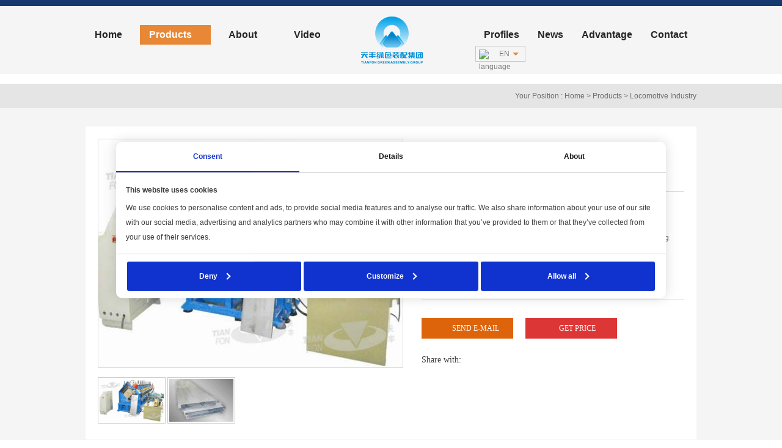

--- FILE ---
content_type: text/html
request_url: https://tfforming.com/products/locomotive-industry/locomotive-stainless-profile.html
body_size: 10171
content:
<!DOCTYPE html PUBLIC "-//W3C//DTD XHTML 1.0 Transitional//EN" "http://www.w3.org/TR/xhtml1/DTD/xhtml1-transitional.dtd">
<html xmlns="http://www.w3.org/1999/xhtml">
<head>
<script type="text/javascript" src="/d/js/jquery-1.7.2.min.js"></script>

<style>
        .cookie_body_dialog{
            display: none;
            position: fixed;
            left: 50%;
            top: 50%;
            height: auto;
            width: calc(100% - 16px);
            font-size: 15px;
            line-height: 24px;
            max-width: 900px;
            background: #fff;
            transform: translate(-50%,-50%);
            box-shadow: 0 0 20px rgba(0,0,0,.15);
            border-radius: 10px;
            transition: all .5s ease;
        }
        .cookie_body_dialog *{
            padding: 0;
            margin: 0;
            -webkit-box-sizing: border-box;
            -moz-box-sizing: border-box;
            box-sizing: border-box;
        }
        .cookie_body{
            align-items: flex-start;
            display: flex;
            flex-direction: column;
            width: 100%;
            height: 100%;
        }
     
        .cookie_content_bars{
            width: 100%;
            display:flex;
            display:-ms-flexbox;
            display:-webkit-flex;
            border-bottom: 1px solid #d6d6d6;
        }
        .cookie_content_bars .item{
            width: calc(100% / 3);
            color: #141414;
            font-weight: 600;
            height: 100%;
            outline-offset: -5px;
            padding: 1em;
            text-align: center;
            white-space: nowrap;
            cursor: pointer;
            border-bottom: 2px solid transparent;
        }
        .cookie_content_bars .item.hover{
            border-color: transparent;
            border-bottom: 2px solid #1032cf;
            color: #1032cf;
        }

        .cookie_content_tabs{
            width: 100%;
        }

        .cookie_content_tabs_item{
            display: none;
            padding: 1.3em;
            height: 100%;
        }
        .cookie_content_tabs_item1_con{
            height: 100%;
            display: flex;
            flex-direction: column;
            height: auto;
            overflow: auto;
            width: 100%;
        }

        .cookie_content_tabs_item1_con_scroll{
            overflow-x: hidden;
            overflow-y: auto;
            height: 100%;
            max-height: 60vh;
        }

        .cookie_content_tabs_item1_con_scroll:first-of-type{
            scrollbar-track-color: #f2f2f2;
            scrollbar-face-color: #141414;
            scrollbar-color: #141414 #f2f2f2;
            scrollbar-width: thin;
        }
        .cookie_content_tabs_item1_con_scroll::-webkit-scrollbar {width:5px;background:#fff;}

        .cookie_content_tabs_item_title{
            font-weight: bold;
            margin-bottom: 5px;
        }

        .cookie_content_tabs_item_list_item{
            padding: 1.125em 0.5em 1.5em;
            border-bottom: 1px solid #d6d6d6;
        }
        .cookie_content_tabs_item_list_item_top{
            display:flex;
            display:-ms-flexbox;
            display:-webkit-flex;
            justify-content:space-between;
            -ms-justify-content:space-between;
            -webkit-justify-content:space-between;
            align-items: center;
            -webkit-align-items: center;
            -ms-align-items:center;
        }

        .cookie_content_tabs_item_list_item_top_title{
            width: calc(100% - 57px);
            font-weight: bold;
        }
        .cookie_content_tabs_item_list_item_top_btn{
            display: flex;
            flex-shrink: 0;
            height: 32px;
            position: relative;
            width: 57px;
            padding: 4px;
            background: #141414;
            border-radius: 32px;
            cursor: pointer;
            transition:all 0.5s;
            -webkit-transition:all 0.5s;
        }
        .cookie_content_tabs_item_list_item_top_btn::before{
            content: "";
            display: block;
            border-radius: 50%;
            content: "";
            height: 24px;
            transition: transform .4s;
            width: 24px;
            background: #fff;
            transform: translateX(0);
            transition:all 0.5s;
            -webkit-transition:all 0.5s;
        }

        .cookie_content_tabs_item_list_item_top_btn.disabled{
            justify-content:flex-end;
            -ms-justify-content:flex-end;
            -webkit-justify-content:flex-end;
            cursor: no-drop;
            background: #d6d6d6;
        }
        .cookie_content_tabs_item_list_item_top_btn.active{
            justify-content:flex-end;
            -ms-justify-content:flex-end;
            -webkit-justify-content:flex-end;
            background: #1032cf;
            transition:all 0.5s;
            -webkit-transition:all 0.5s;
        }
        /* .cookie_content_tabs_item_list_item_top_btn.active::before{
            transform: translateX(26px);
            transition:all 0.5s;
            -webkit-transition:all 0.5s;
        } */
        

        .cookie_content_tabs_item_list_item_top_down{
            padding-top: 1em;
        }
        

        .cookie_content_footer{
            width: 100%;
            padding: 1em 1.5em;
            border-top: 1px solid #d6d6d6;
        }
        .cookie_content_footer_item{
            display: none;
        }
        .cookie_content_btns{
            width: 100%;
            display:flex;
            display:-ms-flexbox;
            display:-webkit-flex;
            justify-content:space-between;
            -ms-justify-content:space-between;
            -webkit-justify-content:space-between;
            align-items: center;
            -webkit-align-items: center;
            -ms-align-items:center;
        }

        .cookie_content_btn{
            display:flex;
            display:-ms-flexbox;
            display:-webkit-flex;
            justify-content:center;
            -ms-justify-content:center;
            -webkit-justify-content:center;
            align-items: center;
            -webkit-align-items: center;
            -ms-align-items:center;
            width: 33%;
            background: #1032cf;
            padding: 1em;
            color: #fff;
            font-weight: bold;
            border-radius: 0.25em;
            cursor: pointer;
            transition:all 0.5s;
            -webkit-transition:all 0.5s;
        }
        .cookie_content_btn::after{
            content: "";
            border-color: #ffffff;
            border-style: solid;
            border-width: 0.15em 0.15em 0 0;
            display: inline-block;
            height: 0.5em;
            margin-left: 1em;
            transform: rotate(45deg);
            vertical-align: baseline;
            width: 0.5em;
        }
        .cookie_content_btn:hover{
            opacity: 0.85;
            transition:all 0.5s;
            -webkit-transition:all 0.5s;
        }



        @media screen and (max-width: 768px){
            .cookie_content_btns{
                flex-direction: column;
                -webkit-flex-direction: column;
                -ms-flex-direction: column;
            }
            .cookie_content_btn{
                width: 100%;
                margin-bottom: 0.5em;
            }

        }
        










    </style>
    
    <script>
        // Define dataLayer and the gtag function.
        window.dataLayer = window.dataLayer || [];
        function gtag(){dataLayer.push(arguments);}
      
        // Set default consent to 'denied' as a placeholder
        // Determine actual values based on your own requirements
        gtag('consent', 'default', {
          'ad_storage': 'denied',
          'ad_user_data': 'denied',
          'ad_personalization': 'denied',
          'analytics_storage': 'denied',
          region: ['AT', 'BE', 'BG', 'HR', 'CY', 'CZ', 'DK', 'EE', 'FI', 'FR', 'DE', 'GR', 'HU', 'IE', 'IT', 'LV', 'LT', 'LU', 'MT', 'NL', 'PL', 'PT', 'RO', 'SK', 'SI', 'ES', 'SE'],
        });
    </script>

<!-- Google Tag Manager -->
<script>(function(w,d,s,l,i){w[l]=w[l]||[];w[l].push({'gtm.start':
new Date().getTime(),event:'gtm.js'});var f=d.getElementsByTagName(s)[0],
j=d.createElement(s),dl=l!='dataLayer'?'&l='+l:'';j.async=true;j.src=
'https://www.googletagmanager.com/gtm.js?id='+i+dl;f.parentNode.insertBefore(j,f);
})(window,document,'script','dataLayer','GTM-PJPBPQJ');</script>
<!-- End Google Tag Manager -->


<!-- Create one update function for each consent parameter -->
    <script>
        function getCookie(cookieName) {
            let cookie = {};
            document.cookie.split(";").forEach(function (el) {
                let [key, value] = el.split("=");
                cookie[key.trim()] = value;
            });
            return cookie[cookieName];
        }

        const options = {
            'analytics_storage': 'denied',
            'ad_storage': 'denied',
            'ad_user_data': 'denied',
            'ad_personalization': 'denied'
        };
        const expiresDay = this.expiresDay || 30;

        function editCookie(){
            const optionsString = JSON.stringify(options);
            let CookieExpires = new Date().getTime() + 1000 * 60 * 60 * 24 * expiresDay;
            CookieExpires = new Date(CookieExpires).toUTCString();
            document.cookie = `options=${optionsString}; expires=` + CookieExpires + `; path=/`;
        }


        function cookie_btn_custom(){
            $(".cookie_content_bars_item_cus").addClass("hover").siblings().removeClass("hover");
            $(".cookie_content_tabs_item_cus").show().siblings().hide();
            $(".cookie_content_footer_item_cus").show().siblings().hide();
        }

        function cookie_btn_deny(){
            options.analytics_storage='denied',
            options.ad_storage='denied',
            options.ad_user_data='denied',
            options.ad_personalization='denied',

            editCookie(options);
            gtag('consent', 'update', options);
            document.getElementById("cookie_body_dialog").style.display = "none";
        }

        function cookie_btn_all_select(){
            var cookie_content_preferences_value = $(".cookie_content_preferences_value").val();
            var cookie_content_statistics_value = $(".cookie_content_statistics_value").val();
            var cookie_content_market_value = $(".cookie_content_market_value").val();
            console.log(cookie_content_statistics_value);

            options.analytics_storage=cookie_content_statistics_value,
            options.ad_storage=cookie_content_market_value,
            options.ad_user_data=cookie_content_market_value,
            options.ad_personalization=cookie_content_preferences_value,
            
            editCookie(options);
            gtag('consent', 'update', options);
            document.getElementById("cookie_body_dialog").style.display = "none";
        }

        function cookie_btn_allow(){
            options.analytics_storage='granted',
            options.ad_storage='granted',
            options.ad_user_data='granted',
            options.ad_personalization='granted',
            editCookie(options);
            gtag('consent', 'update', options);
            document.getElementById("cookie_body_dialog").style.display = "none";
        }

        document.addEventListener("DOMContentLoaded", function() {
            let options = getCookie("options");
            if (!options) {
                document.getElementById("cookie_body_dialog").style.display = "block";
            } else {
                document.getElementById("cookie_body_dialog").style.display = "none";
            }
        })

        $(function(){
            $(".cookie_content_tabs_item").eq(0).show();
            $(".cookie_content_footer_item").eq(0).show();
            $(".cookie_content_bars .item").click(function(){
                var index = $(this).index();
                $(this).addClass("hover").siblings().removeClass("hover");
                $(".cookie_content_tabs_item").eq(index).show().siblings().hide();
                $(".cookie_content_footer_item").eq(index).show().siblings().hide();
            })

            $(".cookie_content_tabs_item_list_item1 .cookie_content_tabs_item_list_item_top_btn").click(function(){

                if($(this).hasClass("active")){
                    $(this).removeClass("active");
                    $(this).siblings("input").val("denied");
                }else{
                    $(this).addClass("active");
                    $(this).siblings("input").val("granted");
                }
            })

        })
    </script>
    
<meta http-equiv="Content-Type" content="text/html; charset=utf-8" />
<title>Locomotive Stainless Profile Roll Forming Ine,Roll forming,roll forming machine</title>
<meta name="keywords" content="Locomotive Stainless Profile Roll Forming Ine,Roll forming,roll forming machine" />
<meta name="description" content="TF locomotive stainless profile production line consists of un-coiler, feeding guider, oiling device, quick change cassette, shaped cutter, hydraulic and electric control system. " />
<meta name="copyright" content="Xinxiang Tianfeng Machinery Manufacture Co., Ltd." />
<meta http-equiv="Cache-Control" content="no-siteapp" /><link rel="alternate" media="handheld" href="#" />
<link rel="shortcut icon" href="/favicon.ico" />
<link href="/d/css/style.css" rel="stylesheet" type="text/css" />
<link rel="stylesheet" type="text/css" href="/d/css/animate.css"/>

<script>(function(w,d,t,r,u){var f,n,i;w[u]=w[u]||[],f=function(){var o=
{ti:"5511259"};o.q=w[u],w[u]=new UET(o),w[u].push
("pageLoad")},n=d.createElement
(t),n.src=r,n.async=1,n.onload=n.onreadystatechange=function(){var 
s=this.readyState;s&&s!=="loaded"&&s!=="complete"||(f
(),n.onload=n.onreadystatechange=null)},i=d.getElementsByTagName(t)
[0],i.parentNode.insertBefore(n,i)})
(window,document,"script","//bat.bing.com/bat.js","uetq");</script><noscript>
<img src="//bat.bing.com/action/0?ti=5511259&Ver=2" height="0" width="0" style="display:none; visibility: hidden;" /></noscript>

<style>
.nav li .currentpr {background: #e88836; color: #fff;}
.nav li .currentpr i{background-position:-12px -23px;}
</style>
<script>(function(w,d,t,r,u){var f,n,i;w[u]=w[u]||[],f=function(){var o={ti:"5511259"};o.q=w[u],w[u]=new UET(o),w[u].push("pageLoad")},n=d.createElement(t),n.src=r,n.async=1,n.onload=n.onreadystatechange=function(){var s=this.readyState;s&&s!=="loaded"&&s!=="complete"||(f(),n.onload=n.onreadystatechange=null)},i=d.getElementsByTagName(t)[0],i.parentNode.insertBefore(n,i)})(window,document,"script","//bat.bing.com/bat.js","uetq");</script><noscript><img src="//bat.bing.com/action/0?ti=5511259&Ver=2" height="0" width="0" style="display:none; visibility: hidden;" /></noscript>
</head>
<body>
<!-- Google Tag Manager (noscript) -->
<noscript><iframe src="https://www.googletagmanager.com/ns.html?id=GTM-PJPBPQJ"
height="0" width="0" style="display:none;visibility:hidden"></iframe></noscript>
<!-- End Google Tag Manager (noscript) -->

<div class="header" id="header">
  <div class="wrapper">
    <p class="logo"><a href="/"><img src="/d/pic/logo-1.png" /></a></p>
    <ul class="nav nav01">
      <li><a href="/" class="currentho">home</a></li>
      <li><a href="/products/" class="currentpr">Products<i></i></a>
        <ul class="sub_nav">
          <li><a  href="/products/electrical-industry/" title="Electrical Industry">Electrical Industry</a></li>
 
 <li><a  href="/products/steel-enclosure/" title="Steel Enclosure">Steel Enclosure</a></li>
 
 <li><a  href="/products/warehouse-storage-industry/" title="Warehouse Storage Industry">Warehouse Storage Industry</a></li>
 
 <li><a  href="/products/pv-industry/" title="PV Industry">PV Industry</a></li>
 
 <li><a  href="/products/environmental-protection-industry/" title="Environmental Protection Industry">Environmental Protection Industry</a></li>
 
 <li><a  href="/products/construction-industry/" title="Construction Industry">Construction Industry</a></li>
 
 <li><a  href="/products/automobile-industry/" title="Automobile Industry">Automobile Industry</a></li>
 
 <li><a  href="/products/locomotive-industry/" title="Locomotive Industry">Locomotive Industry</a></li>
 
 <li><a  href="/products/locomotive-industry1/" title="PU">PU</a></li>
 
 <li><a  href="/products/coil-sections-treatment-machine/" title="Coil Sections Treatment Machine">Coil Sections Treatment Machine</a></li>
 
 <li><a  href="/products/tf-soundproof-panel-roll-forming-line/" title="TF soundproof panel roll forming line">TF soundproof panel roll forming line</a></li>
 
 <li><a  href="/products/agriculture-industry/" title="Agriculture-industry">Agriculture-industry</a></li>
 
        </ul>
      </li>
      <li> <a href="/about/company-profile.html" class="currentab">About<i></i></a>      <ul class="sub_nav">
          <li><a href="/about/company-profile.html" title="Company Profile">Company Profile</a></li><li><a href="/about/our-client.html" title="Our Client">Our Client</a></li><li><a href="/about/product-history.html" title="Product History">Product History</a></li>          <li><a href="/company-history/">Company History</a></li>
          <li><a href="/company-gallery/">Company Gallery</a></li>
          <li><a href="/our-faq/">Our FAQ</a></li>
        </ul>
      </li>
      <li><a href="/video/" class="currentvi">Video</a></li>
    </ul>
    <ul class="nav nav02 flow">
      <li><a href="/profiles/electrical-cabinet-column-profiles.html" class="currentps">Profiles</a></li>
      <li><a href="/news/" class="currentne">News</a></li>
      <li><a href="/advantage/" class="currentfe">advantage</a></li>
      <li><a href="/contact.html" class="currentco">Contact</a></li>
    </ul>
<script src="http://www.tfforming.com/d/js/js/search_news1.js"></script>
<div class="fr language">
          <div class="language-t"><p><span class="guoqi"><img src="/d/images/lan01.jpg" alt="language" /></span>EN<i class="caret"></i></p> 
            <ul class="sub-language">
			<li><a href="http://www.tfforming.com/" target="_blank">English</a></li>
              <li><a href="http://www.tfmm.com/" target="_blank">中文</a></li>
              <li><a href="http://www.tfforming.ru/" target="_blank">русский</a></li>
            </ul>
          </div>
        </div>
  </div>
</div>
<!--headerEnding-->
<div class="sub_banner"><img src="/d/images/banner_pro.jpg" /></div>
<!--bannerEnding-->
<div class="sub_content">
  <div class="breadcrumbs">
    <div class="wrapper">
      <p><i></i>Your Position : <a href="/index.html">Home</a>&nbsp;>&nbsp;<a href="/products/">Products</a>&nbsp;>&nbsp;<a href="/products/locomotive-industry/">Locomotive Industry</a></p>
    </div>
  </div>
  <div class="sub_main">
    <div class="proDetail_box">
      <div class="wrapper">
        <div id="section01">
          <div class="main flow"> 
            <!-- 产品图 开始-->
            <div class="pic fl">
              <div id="preview">
                <div class="jqzoom" id="spec-n1"><img  src="/d/pic/locomotive-industry/locomotive-stainless-profile/2.jpg" jqimg="/d/pic/locomotive-industry/locomotive-stainless-profile/2.jpg" width="498" height="373" /></div>
                <div id="spec-n5">
                  <div id="spec-list">
                    <ul class="list-h">
                      <li><img src="/d/pic/locomotive-industry/locomotive-stainless-profile/2.jpg" alt="[alt2]"></li>
                              <li><i></i><img src="/d/pic/locomotive-industry/locomotive-stainless-profile/3.jpg" alt="Locomotive Stainless Profile" /></li>                    </ul>
                  </div>
                </div>
              </div>
              <div style="clear:both;"></div>
            </div>
            <!-- 产品图 结束-->
            <div class="text fr">
              <h1>Locomotive Stainless Profile Roll Forming Ine</h1>
              <dl>
                <dt>Equipment overview:</dt>
                <dd>TF locomotive stainless profile production line consists of un-coiler, feeding guider, oiling device, quick change cassette, shaped cutter, hydraulic and electric control system. </dd>
              </dl>
              <div class="proDetail_btn uppercase"><a href="mailto:sale@tfmm.com" class="mail">Send E-mail</a><a href="#proinquiry" class="chat">get price</a></div>
              <div class="share flow"><span>Share with:</span><div class="addthis_sharing_toolbox"></div></div>
            </div>
          </div>
        </div>
        <div id="section02">
          <div class="infor_box" id="infor">
            <ul class="tab_menu">
              <li class="current">Product description</li>
              <li>Product Details</li>
             </ul>
            <div class="tab_box">
              <div class="box">
                <div class="part">
                  <p class="sub_title">Components</p>
                  <div class="main"><img src="/d/pic/locomotive-industry/locomotive-stainless-profile/6.png" width="900" height="174" alt="" /></div>
                </div>
                <div class="part">
                  <p class="sub_title">Specification</p>
                  <div class="main flow">
                  <dl class="fl">                       <dt>Equipment overview:</dt>                       <dd>TF locomotive under framecurb girder <br />
TF locomotive stainless profile production line consists of un-coiler, feeding guider, oiling device, quick change cassette, shaped cutter, hydraulic and electric control system. Various kinds of stainless profiles can be produced through change quick change forming unit conveniently, material: SUS301-DLT/MT/HT. The whole line operation just needs one operator. Many sets of final products length number can be set in one time, automatic producing, and remote control. Final products length: 20m, with high straightness accuracy. Widely used in locomotive body of metro, light rail system.</dd>                     </dl>
<p class="pic fr"><img src="/d/pic/locomotive-industry/locomotive-stainless-profile/8.jpg" width="295" height="375" alt="" /></p>                  </div>
                </div>
                <div class="part">
                  <p class="sub_title">Technical parameters:</p>
                 <table class="pro_table" width="100%" border="1" cellpadding="0" cellspacing="0">
    <tbody>
        <tr>
            <td>
            <p>Serial number</p>
            </td>
            <td colspan="2">
            <p>Item</p>
            </td>
            <td>
            <p>Unit</p>
            </td>
            <td colspan="2">
            <p>Parameters</p>
            </td>
            <td colspan="2">
            <p>Remark</p>
            </td>
            <td>
            <p>&nbsp;</p>
            </td>
        </tr>
        <tr>
            <td rowspan="5">
            <p><br />
            <br />
            1</p>
            <br />
            <p>&nbsp;</p>
            <br />
            <p>&nbsp;</p>
            <br />
            <p>&nbsp;</p>
            <br />
            <p>&nbsp;</p>
            </td>
            <td rowspan="5">
            <p><br />
            <br />
            Suitable material</p>
            <br />
            <p>&nbsp;</p>
            <br />
            <p>&nbsp;</p>
            <br />
            <p>&nbsp;</p>
            <br />
            <p>&nbsp;</p>
            </td>
            <td>
            <p>Type</p>
            </td>
            <td colspan="2">
            <p>&nbsp;</p>
            </td>
            <td colspan="2">
            <p>Q235（ 屈服强度235MPa，抗拉强度450MPa）</p>
            </td>
            <td colspan="2">
            <p>&nbsp;</p>
            </td>
        </tr>
        <tr>
            <td>
            <p>strength</p>
            </td>
            <td colspan="2">
            <p>MPa</p>
            </td>
            <td colspan="2">
            <p>&le;350</p>
            </td>
            <td colspan="2">
            <p>&nbsp;</p>
            </td>
        </tr>
        <tr>
            <td>
            <p>Thickness</p>
            </td>
            <td colspan="2">
            <p>mm</p>
            </td>
            <td colspan="2">
            <p>&nbsp;</p>
            </td>
            <td colspan="2">
            <p>&nbsp;</p>
            </td>
        </tr>
        <tr>
            <td>
            <p>Coil internal diameter</p>
            </td>
            <td colspan="2">
            <p>mm</p>
            </td>
            <td colspan="2">
            <p>&nbsp;</p>
            </td>
            <td colspan="2">
            <p>&nbsp;</p>
            </td>
        </tr>
        <tr>
            <td>
            <p>Coil weight</p>
            </td>
            <td colspan="2">
            <p>T</p>
            </td>
            <td colspan="2">
            <p>&nbsp;</p>
            </td>
            <td colspan="2">
            <p>&nbsp;</p>
            </td>
        </tr>
        <tr>
            <td>
            <p>2</p>
            </td>
            <td colspan="2">
            <p>Specification</p>
            </td>
            <td colspan="2">
            <p>mm</p>
            </td>
            <td colspan="2">
            <p>&nbsp;</p>
            </td>
            <td colspan="2">
            <p>&nbsp;</p>
            </td>
        </tr>
        <tr>
            <td>
            <p>3</p>
            </td>
            <td colspan="2">
            <p>Line speed</p>
            </td>
            <td colspan="2">
            <p>m/min</p>
            </td>
            <td colspan="2">
            <p>5～15</p>
            </td>
            <td colspan="2">
            <p>&nbsp;</p>
            </td>
        </tr>
        <tr>
            <td>
            <p>4</p>
            </td>
            <td colspan="2">
            <p>Roller material</p>
            </td>
            <td colspan="2">
            <p>&nbsp;</p>
            </td>
            <td colspan="2">
            <p>&nbsp;</p>
            </td>
            <td colspan="2">
            <p>&nbsp;</p>
            </td>
        </tr>
        <tr>
            <td>
            <p>5</p>
            </td>
            <td colspan="2">
            <p>Roller driven type</p>
            </td>
            <td colspan="2">
            <p>&nbsp;</p>
            </td>
            <td colspan="2">
            <p>&nbsp;</p>
            </td>
            <td colspan="2">
            <p>&nbsp;</p>
            </td>
        </tr>
        <tr>
            <td>
            <p>6</p>
            </td>
            <td colspan="2">
            <p>Operating system</p>
            </td>
            <td colspan="2">
            <p>&nbsp;</p>
            </td>
            <td colspan="2">
            <p>&nbsp;</p>
            </td>
            <td colspan="2">
            <p>&nbsp;</p>
            </td>
        </tr>
        <tr>
            <td>
            <p>7</p>
            </td>
            <td colspan="2">
            <p>Total motor power</p>
            </td>
            <td colspan="2">
            <p>Kw</p>
            </td>
            <td colspan="2">
            <p>&nbsp;</p>
            </td>
            <td colspan="2">
            <p>&nbsp;</p>
            </td>
        </tr>
        <tr>
            <td>
            <p>8</p>
            </td>
            <td colspan="2">
            <p>Electric control system</p>
            </td>
            <td colspan="2">
            <p>&nbsp;</p>
            </td>
            <td colspan="2">
            <p>PLC automatic control system</p>
            </td>
            <td colspan="2">
            <p>&nbsp;</p>
            </td>
        </tr>
        <tr>
            <td>
            <p>9</p>
            </td>
            <td colspan="2">
            <p>Dimension(L*W*H)</p>
            </td>
            <td colspan="2">
            <p>Mm</p>
            </td>
            <td colspan="2">
            <p>&nbsp;</p>
            </td>
            <td colspan="2">
            <p>&nbsp;</p>
            </td>
        </tr>
    </tbody>
</table>                </div>
              </div>
              <div class="hide">
                <div class="box">
                  <div class="part">
                    <p class="sub_title">Components</p>
                    <div class="main"><img src="/d/pic/locomotive-industry/locomotive-stainless-profile/3.jpg" width="600" height="400" alt="" /></div>
                  </div>
                </div>
              </div>
 <div class="hide">
                <div class="box">
                  <div class="part">
                    <p class="sub_title">Product Videos</p>
                    <div class="main">
                                              
                      </div>
                  </div>
                </div>
              </div>
            </div>
          </div>
          <div class="sub_inquiry" id="proinquiry">
            <p class="title"><span>inquiry</span>* Describe Your Buying Requirements in Detail</p>
            <form method="post" action="/e/enews/index.php" name="form1" onsubmit="return(CheckInput22(form1))">
         <ul class="top flow">
                <li>
                  <p>* Your E-mail:</p>
                  <input value="Please enter your email adress..." onfocus="if(this.value=='Please enter your email adress...')
	{this.value='';}" onblur="if(this.value==''){this.value='Please enter your email adress...'}" name="email" />
                </li>
                <li>
                  <p>Your Tel:</p>
                  <input type="text" name="tel"/>
                </li>
                <li>
                  <p>Your Name:</p>
                  <input type="text" name="name"/>
                </li>
                <li>
                  <p>Your Company:</p>
                  <input type="text" name="company" />
                </li>
              </ul>
              <ul class="bottom">
                <li>
                  <p>* Your Inquiry:</p>
                  <textarea name="title" value="Please enter your inquiry..." onfocus="if(this.value=='Please enter your inquiry...'){this.value='';}" onblur="if(this.value==''){this.value='Please enter your inquiry...'}">Please enter your inquiry...</textarea>
                </li>
                <li class="btn">
                 
                  <input name="submit" class="send uppercase" type="submit" value="Send" />
                  <input name="reset" class="reset uppercase" type="reset" value="reset" />
    <input name='enews' type='hidden' value='AddFeedback'>
                  <input name="fromurl" value=""  type="hidden" />
 <input name="bid" value="1"  type="hidden" />
                </li>
              </ul>
          </form>
                <script type="text/javascript" language="javascript">
function is_email(str) {
    if ((str.indexOf("@") == -1) || (str.indexOf(".") == -1)) {
        return false;
    }
    return true;
}
function CheckInput22(form) {
	
	form.fromurl.value=window.location.href;
	
    if (!is_email(form.email.value) || form.email.value=='Please enter your email adress...') {
        alert("Please specify a valid email address.");
        form.email.focus();
        return false;
    }
    if ((form.title.value == '') || (form.title.value == 'Please enter your inquiry...')) {
        alert("Please enter your inquiry.");
        form.title.focus();
        return false;
    }
	
    return true;
}</script>
<script>
 var uetq = | | [ ]; uetq.push({'ec' : 'button', 'ea': 'click', 'el' : 'send the message', 'ev' : 'Event value' }); 
</script> 
<script>
 var uetq = | | [ ]; uetq.push({'ec' : 'button', 'ea': 'click', 'el' : 'Leave a message submit', 'ev' : 'Event value' }); 
</script> 


          </div>
          <div id="related">
            <p class="title">Related products</p>
            <ul class="flow">
              
                          <li><a href="/products/locomotive-industry/48.html" title=" TF Stainless Metro rail automatic roll forming line">
                <p class="pic"><img src="/d/pic/200810923136241.jpg" alt="" /></p>
                <p class="name"> TF Stainless Metro rail automatic roll forming line</p>
                </a></li>             
            </ul>
          </div>
        </div>
      </div>
    </div>
  </div>
</div>
<!--contentEnding-->
<div class="footer">
  <div class="f_box01">
    <div class="wrapper flow">
      <div class="section01 fl">
        <p class="title uppercase">hot Product</p>
        <ul>
          <li><a href="/products/electrical-industry/stainless-metro-rail-roll-forming-line.html" title="Stainless Metro Rail Roll Forming Line">Stainless Metro Rail Roll Forming Line</a></li> <li><a href="/products/electrical-industry/52.html" title="TF Power Cabinet Column Cold Roll Forming Production Line">TF Power Cabinet Column Cold Roll Forming Production Line</a></li>        </ul>
      </div>
      <div class="section02 fl">
        <p class="title uppercase"><a href="/contact.html">Contact Us</a></p>
        <ul>
          <li class="tel">Tel :0086-373-3526678<br></li>
          <li class="fax">Fax : 0086-373-3526676</li>
          <li class="phone">Mobile :0086-15225939987</li>
          <li class="sky">Skype : <a href="skype:tianfengjixie1?chat" target="_blank">tianfengjixie1</a></li>
          <li class="mail">Email : <a href="mailto:sale@tfmm.com">sale@tfmm.com </a></li>
          <li class="add">Add : Tianfon technique zone ,17# new one street, Xinxiang City, Henan Province,China</li>
          
        </ul>
      </div>
      <div class="section03 fr">
        <p class="title uppercase">certification</p>
        <p class="honor">
<img src="/d/pic/honor.jpg" />
</p>
        <p class="social">
        <a href="https://plus.google.com/b/105736347468145267326/105736347468145267326/posts" class="s_g"></a>
        <a href="https://www.facebook.com/fon.tian.5?ref=bookmarks
" class="s_f"></a>
        <a href="https://twitter.com/Tfrollforming1" class="s_t"></a>
        <a href="http://www.linkedin.com/company/xinxiang-tianfeng-machinery-manufacture-co.ltd.?trk=nav_account_sub_nav_company_admin" class="s_i"></a></p>
      </div>
    </div>
  </div>
  <div class="f_box02">
    <div class="wrapper">
      <p><a href="/privacy-policy.html">Privacy Policy</a>  Copyright Notice © tianfon All rights reserved  Technical Support:<a href="http://www.coverweb.cc/">coverweb.cc</a><script type="text/javascript">var cnzz_protocol = (("https:" == document.location.protocol) ? "https://" : "http://");document.write(unescape("%3Cspan id='cnzz_stat_icon_1274211661'%3E%3C/span%3E%3Cscript src='" + cnzz_protocol + "s22.cnzz.com/z_stat.php%3Fid%3D1274211661%26show%3Dpic1' type='text/javascript'%3E%3C/script%3E"));</script></p>
    </div>
  </div>
</div>


<div class="cookie_body_dialog" id="cookie_body_dialog">
        <div class="cookie_body">
            <div class="cookie_content_bars">
                <div class="item hover">
                    Consent
                </div>
                <div class="item cookie_content_bars_item_cus">
                    Details
                </div>
                <div class="item">
                    About
                </div>
            </div>
            
            <div class="cookie_content_tabs">
                <div class="cookie_content_tabs_item">
                    <div class="cookie_content_tabs_item1_con">
                        <div class="cookie_content_tabs_item1_con_scroll">
                            <div class="cookie_content_tabs_item_title">
                                This website uses cookies
                            </div>
                            <div class="cookie_content_tabs_item_text">
                                We use cookies to personalise content and ads, to provide social media features and to analyse our traffic. We also share information about your use of our site with our social media, advertising and analytics partners who may combine it with other information that you’ve provided to them or that they’ve collected from your use of their services.
                            </div>
                        </div>
                        
                    </div>
                </div>

                <div class="cookie_content_tabs_item cookie_content_tabs_item_cus">
                    <div class="cookie_content_tabs_item1_con">
                        <div class="cookie_content_tabs_item1_con_scroll">
                            <div class="cookie_content_tabs_item_list">

                                <div class="cookie_content_tabs_item_list_item">
                                    <div class="cookie_content_tabs_item_list_item_top">
                                        <div class="cookie_content_tabs_item_list_item_top_title">
                                            Necessary
                                        </div>
                                        <div class="cookie_content_tabs_item_list_item_top_btn disabled"></div>        
                                    </div>
                                    <div class="cookie_content_tabs_item_list_item_top_down">
                                        Necessary cookies help make a website usable by enabling basic functions like page navigation and access to secure areas of the website. The website cannot function properly without these cookies.
                                    </div>
                                </div>
                                
                                <div class="cookie_content_tabs_item_list_item cookie_content_tabs_item_list_item1">
                                    <div class="cookie_content_tabs_item_list_item_top">
                                        <div class="cookie_content_tabs_item_list_item_top_title">
                                            Preferences
                                        </div>
                                        <input class="cookie_content_preferences_value" value="denied" type="hidden" />
                                        <div class="cookie_content_tabs_item_list_item_top_btn"></div>        
                                    </div>
                                    <div class="cookie_content_tabs_item_list_item_top_down">
                                        Preference cookies enable a website to remember information that changes the way the website behaves or looks, like your preferred language or the region that you are in.
                                    </div>
                                </div>
        
                                <div class="cookie_content_tabs_item_list_item cookie_content_tabs_item_list_item1">
                                    <div class="cookie_content_tabs_item_list_item_top">
                                        <div class="cookie_content_tabs_item_list_item_top_title">
                                            Statistics
                                        </div>
                                        <input class="cookie_content_statistics_value" value="denied" type="hidden" />
                                        <div class="cookie_content_tabs_item_list_item_top_btn"></div>        
                                    </div>
                                    <div class="cookie_content_tabs_item_list_item_top_down">
                                        Statistic cookies help website owners to understand how visitors interact with websites by collecting and reporting information anonymously.
                                    </div>
                                </div>
        
                                <div class="cookie_content_tabs_item_list_item cookie_content_tabs_item_list_item1">
                                    <div class="cookie_content_tabs_item_list_item_top">
                                        <div class="cookie_content_tabs_item_list_item_top_title">
                                            Marketing
                                        </div>
                                        <input class="cookie_content_market_value" value="denied" type="hidden" />
                                        <div class="cookie_content_tabs_item_list_item_top_btn"></div>        
                                    </div>
                                    <div class="cookie_content_tabs_item_list_item_top_down">
                                        Marketing cookies are used to track visitors across websites. The intention is to display ads that are relevant and engaging for the individual user and thereby more valuable for publishers and third party advertisers.
                                    </div>
                                </div>
        
                            </div>
                        </div>
                        
                    </div>
                    
                </div>

                <div class="cookie_content_tabs_item">
                    <div class="cookie_content_tabs_item1_con">
                        <div class="cookie_content_tabs_item1_con_scroll">
                            <div class="cookie_content_tabs_item_text">
                                We use cookies to personalise content and ads, to provide social media features and to analyse our traffic. We also share information about your use of our site with our social media, advertising and analytics partners who may combine it with other information that you’ve provided to them or that they’ve collected from your use of their services.
                            </div>
                        </div>
                    </div>
                </div>

            </div>

            <div class="cookie_content_footer">

                <div class="cookie_content_footer_item">
                    <div class="cookie_content_btns">
                        <div class="cookie_content_btn" onclick="cookie_btn_deny()">
                            Deny
                        </div>
                        <div class="cookie_content_btn" onclick="cookie_btn_custom()">
                            Customize
                        </div>
                        <div class="cookie_content_btn" onclick="cookie_btn_allow()">
                            Allow all
                        </div>
                    </div>
                </div>

                <div class="cookie_content_footer_item cookie_content_footer_item_cus">
                    <div class="cookie_content_btns">
                        <div class="cookie_content_btn" onclick="cookie_btn_deny()">
                            Deny
                        </div>
                        <div class="cookie_content_btn" onclick="cookie_btn_all_select()">
                            Allow selection
                        </div>
                        <div class="cookie_content_btn" onclick="cookie_btn_allow()">
                            Allow all
                        </div>
                    </div>
                </div>

                <div class="cookie_content_footer_item">
                    <div class="cookie_content_btns">
                        <div class="cookie_content_btn" onclick="cookie_btn_deny()">
                            Deny
                        </div>
                        <div class="cookie_content_btn" onclick="cookie_btn_custom()">
                            Customize
                        </div>
                        <div class="cookie_content_btn" onclick="cookie_btn_allow()">
                            Allow all
                        </div>
                    </div>
                </div>

            </div>
    
        </div>
    </div>
<div class="remarketingsetup"> <script language="javascript" src="http://live.zoosnet.net/JS/LsJS.aspx?siteid=LEK24526070&float=1&lng=en"></script></div>
<script>
 var uetq = | | [ ]; uetq.push({'ec' : 'email', 'ea': 'click', 'el' : 'sale@tfmm.com', 'ev' : 'Event value' }); 
</script> 

<script type="text/javascript" src="//s7.addthis.com/js/300/addthis_widget.js#pubid=ra-537d5eb9453bc4a7" async="async"></script>
<!--footerEnding--> 
<script type="text/javascript" src="/d/js/jquery-1.7.2.min.js"></script>
<script type="text/javascript" src="/d/js/posfixed.js"></script> 
<script src="/d/js/lib.js" type="text/javascript"></script> 
<script src="/d/js/163css.js" type="text/javascript"></script> 
<script type="text/javascript" src="/d/js/jquery.tabs.js"></script> 
<!--[if !IE]><!--><script type="text/javascript" src="/d/js/returnTop.js"></script><!--<![endif]--> 
<!--[if gt IE 6]>
<script src="/d/js/returnTop.js"></script>
<![endif]-->
</body>
</html>

--- FILE ---
content_type: text/css
request_url: https://tfforming.com/d/css/style.css
body_size: 10192
content:
/*reset*/
*{margin:0;padding:0;font-size:12px;}
ul, ol{list-style:none;}
fieldset,img {border:0;}
label,button{cursor:pointer;}
select,input,textarea{overflow:hidden; outline:none;font-family:Verdana;}
body{font-family:Arial;color:#3e3c3d;overflow-X:hidden; background:#fff;}
a{color:#3e3c3d;text-decoration:none;}



/*header*/
.nav li a,.nav li a i,.banner .prev,.banner .next,.c_box01 .main ul li .img_wrap .overlay,.c_box01 .main ul li dl,.c_box01 .main ul li dt,.c_box01 .main ul li dd.text,.c_box01 .main ul li dd.more,.c_box01 .main .btn a,.c_box01 .main .btn a i,.c_box02 .main ul li dt,.c_box02 .main ul li dd.more,.c_box03 ul li dt,.c_box03 ul li dd.more,.c_box04 ul.slide li .pic span,.c_box04 ul.slide li p.text,.backToTop,.f_box01 .section03 .social a,.about_box .menu li span,.about_box .menu li i,.sub_inquiry form ul.bottom li.btn input,.main_photo ul li a,.main_photo ul li,.breadcrumbs a,.l_box01 .main dl dt,.l_box01 .main dl dd,.l_box02 dl dd,.l_box01 .main dl dt a,.l_box02 dl dd a,.l_box01 .main dl dt a:after,.l_box02 dl dd a:after,.l_box04 dl dd,.l_box04 dl dd a,.l_box04 dl dd a:after,.contact_box .tab_menu li span,.contact_box .tab_menu li i,.news_box .tab_menu li i,.news_box .tab_menu li span,.main_show ul li .pic,.main_show ul li .pic img,.f_box01 .section01 ul li a,.f_box01 .section01 ul li a:before,.f_box01 .section02 ul li a,.main_faq dd.mail a,.sub_inquiry02 form input.send,.contact_box .section li a,.l_box01 .main dl dd ul li a,.feature_box ul li dl dd.more,.feature_box ul li dl dt,.l_box03 form .send,.c_box05 ul li dd.more,.main_show ul li .name,.proCover_box .menu li a:before,.proCover_box .menu li a,.proDetail_btn a,#related ul li .pic,#related ul li .name,.video_box ul li .name:before,.video_box ul li .name,.page a{transition:all .5s ease-in-out; -webkit-transition:all .5s ease-in-out;-moz-transition:all .5s ease-in-out; -o-transition:all .5s ease-in-out; -ms-transition:all .5s ease-in-out;}

.wrapper{width:1000px;margin:0 auto;}
.header,.content,.footer,.sub_content{min-width:1000px;}
.flow{overflow:hidden;zoom:1;}
.fl{float:left;}
.fr{float:right;}
.clear{clear:both;}
.uppercase{text-transform:uppercase;}


.header{background:#f5f5f5; border-top:solid 10px #163a70; padding:16px 0;width:100%; z-index:9999;}
.header .wrapper{ position:relative;}
.header .logo{text-align:center;}
.nav{position:absolute; top:15px;}
.nav01{left:0;}
.nav01 li{margin-right:14px;}
.nav02{right:0;}
.nav li{float:left;}
.nav li a i{display:inline-block; width:8px; height:5px;background:url(../images/icons.png) no-repeat 0 -23px; vertical-align:middle; margin-left:8px; _display:none;}
.nav li a{display:inline-block;padding:0 15px;font-size:16px; font-weight:bold;line-height:32px; color:#242524; text-transform:capitalize;}
.nav li:hover a,.nav li .currentA{background:#e88836; color:#fff;}
.nav li:hover a i,.nav li .currentA i{background-position:-12px -23px;}


.nav li .sub_nav{position:absolute; z-index:9;top:32px;display:none;width:270px;background:#f58f39; padding:15px 0;}
.nav li .sub_nav li{float:none; margin:0;} 
.nav li .sub_nav li a{display:block;line-height:24px;color:#fff;font-size:12px;font-weight:normal;font-family:Verdana; line-height:20px; padding:10px 15px 10px 35px; position:relative; background:none;}
.nav li .sub_nav li a:before{ position:absolute; left:15px; top:16px; width:5px; height:7px; content:""; background:url(../images/icons.png) no-repeat -107px -55px;}
.nav li .sub_nav li:hover a{background:#de802f;}

.shadow{box-shadow:0 2px 6px rgba(0, 0, 0, 0.2); -webkit-box-shadow:0 2px 6px rgba(0, 0, 0, 0.2); -o-box-shadow:0 2px 6px rgba(0, 0, 0, 0.2); -ms-box-shadow:0 2px 6px rgba(0, 0, 0, 0.2); -moz-box-shadow:0 2px 6px rgba(0, 0, 0, 0.2);}

.search form{width:270px; height:36px;float:right; margin-top:-15px;}
#s_field{float:left;line-height:34px;height:34px;width:160px; padding:0 5px 0 35px; border:solid 1px #c9c9c9;border-right:none;background:url(../images/search.png) no-repeat 8px 9px #f5f5f5;  color:#a9a9a9;}
#s_button{float:left;height:36px;width:68px;background:#e88836;border:none;cursor:pointer;color:#fff; font-weight:bold; font-size:14px;}




/*language*/
.language{position:absolute;right:280px;bottom:-5px;cursor:pointer;z-index:12;}
.language .language-t{width:80px;height:24px;line-height:24px;color:#7b7b7b;border:1px solid #c9c9c9;}
.language .guoqi{width:28px;height:24px;float:left;margin:5px;}
.language .caret{display:inline-block;width:0;height:0;border-style:solid;border-width:5px 5px 0 5px;border-color:#e88836 transparent;margin-left:5px; vertical-align:middle;}
.sub-language{display:none; width:100%;padding:10px 0;position:absolute;top:26px;left:0;background:#f0f0f0;text-align: center;border-bottom: 4px solid #e88836;}
.sub-language li{ height:25px;}
.sub-language li a{display:block;line-height:25px;color:#333;}
.sub-language li a:hover{background:#e88836;color:#fff;}
.language:hover i{background-position:-441px -28px;}





/*banner*/
.banner{height:600px;position:relative; overflow:hidden;width:100%;}
.banner .slide{height:600px;}
.banner .slide li img{height:600px; width:1920px;  position:relative;left:50%; margin-left:-960px;}
.banner .num{ display:none;overflow:hidden;height:11px; position:absolute; bottom:0; left:50%; zoom:1; z-index:3; margin-left:-42px; width:84px;}
.banner .num li{width:11px; height:11px; text-indent:-9999px; background:url(../images/icons.png) no-repeat 0 0; margin:0 5px; cursor:pointer; float:left;}
.banner .num li.on{background-position:-21px 0;}
.banner .prev,.banner .next{display:block;width:58px; height:94px; position:absolute;top:210px;color:#e88836;font:bold 80px/normal "ÃƒÂ¥Ã‚Â®Ã¢â‚¬Â¹ÃƒÂ¤Ã‚Â½Ã¢â‚¬Å“";text-align:center; line-height:94px; opacity:0; filter:alpha(opacity=0);}
.banner .prev{left:10%;}
.banner .next{right:10%;}
.banner:hover .prev,.banner:hover .next{opacity:1;filter:alpha(opacity=100);}



/*content*/
.content .title{text-align:center;}
.content .title a{font-size:30px; font-weight:bold; color:#3e3c3d;}
.c_box01{ background:url(../images/bg01.jpg) repeat; padding:75px 0 80px;}
.c_box01 .title_box p{text-align:center; margin-bottom:10px; }
.c_box01 .title a{color:#464646; display:inline-block;background:url(../images/bg01.jpg) repeat-x 0 center; padding:0 42px;}
.c_box01 .main{margin:50px 0 0;}
.c_box01 .main ul li{float:left; width:235px; margin:0 20px 0 0; background:url(../images/shadow.png) no-repeat center bottom; padding-bottom:20px;}
.c_box01 .main ul li .img_wrap{position:relative; height:180px;}
.c_box01 .main ul li .img_wrap .overlay{position:absolute;width:100%; height:100%;top:0;left:0;background:#215494; opacity:0; filter:alpha(opacity=0);}
.c_box01 .main ul li:hover .img_wrap .overlay{opacity:1; filter:alpha(opacity=100);}
.c_box01 .main ul li:hover .img_wrap .overlay span{display:inline-block; font-size:30px; font-weight:bold; padding-bottom:20px; border-bottom:solid 5px #e88836; color:#e88836; margin:65px 20px 0;}
.c_box01 .main ul li img{width:235px; height:180px;}
.c_box01 .main ul li dl{padding:20px;background:#fff;border-top:solid 5px #215494;}
.c_box01 .main ul li dt{color:#3e3c3d; font-size:14px; font-weight:bold;line-height:18px; height:36px; overflow:hidden;}
.c_box01 .main ul li dd.text{color:#999;line-height:18px; height:54px; overflow:hidden; margin:15px 0 20px;}
.c_box01 .main ul li dd.more,.c_box02 .main ul li dd.more,.c_box03 ul li dd.more{width:86px; height:24px; border:solid 2px #163a70; color:#163a70; font-weight:bold; text-align:center; line-height:24px;}
.c_box01 .main ul li:hover dl{background:#215494;}
.c_box01 .main ul li:hover dt,.c_box01 .main ul li:hover dd.text,.c_box01 .main ul li:hover dd.more,.c_box02 .main ul li:hover dt,.c_box02 .main ul li:hover dd.more,.c_box03 ul li:hover dt,.c_box03 ul li:hover dd.more{color:#e88836;}
.c_box01 .main ul li:hover dd.more,.c_box02 .main ul li:hover dd.more,.c_box03 ul li:hover dd.more{border-color:#e88836;}

.c_box01 .main .btn{text-align:center; margin-top:40px;}
.c_box01 .main .btn a{display:inline-block; width:78px; height:27px;  border:solid 1px #163a70;}
.c_box01 .main .btn a.prev{border-right:none;}
.c_box01 .main .btn a i{display:inline-block; width:44px; height:11px; background:url(../images/icons.png) no-repeat; margin-top:8px;}
.c_box01 .main .btn a.prev i{background-position:-63px 0;}
.c_box01 .main .btn a.next i{background-position:-110px -19px;}
.c_box01 .main .btn a:hover{background:#163a70;}
.c_box01 .main .btn a.prev:hover i{background-position:-111px 0;}
.c_box01 .main .btn a.next:hover i{background-position:-63px -19px;}


/*c_box02*/
.c_box02{background:url(../images/bg02.jpg) no-repeat center 0; padding:55px 0 70px;}
.c_box02 .num {width:118px; margin:30px auto 40px;}
.c_box02 .num li{width:38px; height:3px;border:solid 1px #215494; text-indent:-9999px; float:left; margin:0 -1px 0 0; cursor:pointer;}
.c_box02 .num li.on{background:#215494;}
.c_box02 .main{margin:25px 0 0;}
.c_box02 .main .infor{margin-right:-125px;}
.c_box02 .main .infor li{float:left; width:250px; margin-right:125px;}
.c_box02 .main .infor li dt{color:#3e3c3d; font-weight:bold; font-size:20px;}
.c_box02 .main .infor li dd.text{color:#272727; line-height:18px; height:54px; overflow:hidden; margin:20px 0 25px;}
.c_box02 .main .infor li dd.more,.c_box03 ul li dd.more{ color:#215494; border-color:#215494;}
.c_box02 .main .pic .slide li img{height:300px;}


/*c_box03*/
.c_box03{background:#f5f5f5; padding:75px 0 60px;}
.c_box03 .summary{width:45%; margin:15px auto 50px; text-align:center; line-height:18px;}
.c_box03 ul{margin-right:-40px;}
.c_box03 ul li{float:left; width:480px; margin:0 40px 35px 0;}
.c_box03 ul li .person{ margin-top:5px;}
.c_box03 ul li .person img{width:97px; height:97px; border-radius:50%; -webkit-border-radius:50%; -o-border-radius:50%; -ms-border-radius:50%; -moz-border-radius:50%;}
.c_box03 ul li dl{width:350px;}
.c_box03 ul li dl dt{font-weight:bold;font-size:14px; line-height:18px;}
.c_box03 ul li dl dd.text{color:#999;line-height:18px; margin:12px 0 15px;}



/*c_box04*/
.c_box04{ background:#dce8fa; padding:65px 0;}
.c_box04 ul.slide li{ float:left; width:320px; margin-right:20px;}
.c_box04 ul.slide li .pic{position:relative; width:320px; height:253px;}
.c_box04 ul.slide li .pic img{ width:320px; height:240px;}
.c_box04 ul.slide li .pic span{ display:block; position:absolute; top:227px; width:90px; height:26px; background:#215494; color:#fff; text-align:center; line-height:26px; left:50%; margin-left:-45px;}
.c_box04 ul.slide li p.text{text-align:center; width:85%; margin:25px auto 0; font-size:14px; color:#545454; line-height:18px; height:36px; overflow:hidden;}
.c_box04 .num{border-top:solid 1px #e88836; position:relative; top:30px; padding:70px 0 0;}
.c_box04 .num ul{overflow:hidden;height:13px; width:87px; padding:0 6px; position:absolute; top:-7px; left:50%; zoom:1; z-index:3; margin-left:-50px; background:#dce8fa;}
.c_box04 .num li{width:13px; height:13px; text-indent:-9999px; background:url(../images/icons.png) no-repeat -32px 0; margin:0 8px;_margin:0 7px; cursor:pointer; float:left;}
.c_box04 .num li.on{background-position:0 0;}
.c_box04 ul.slide li:hover .pic span{ background:#e88836;}
.c_box04 ul.slide li:hover p.text{color:#e88836;}




/*c_box05*/
.c_box05{padding:85px 0 100px; background:#f5f5f5;}
.c_box05 .title span{ display:block; width:40px; border-top:solid 4px #e88836; margin:20px auto 0;}
.c_box05 ul{ margin:35px -40px 0 0;}
.c_box05 ul li{float:left; width:220px; margin-right:40px;}
.c_box05 ul li .pic{position:relative;}
.c_box05 ul li .pic img{width:220px;height:146px;}
.c_box05 ul li .pic span{position:absolute; bottom:5px; left:5px; display:block;background:#162e53; width:70px; padding-left:30px; height:20px; color:#fff; line-height:20px; _top:120px;}
.c_box05 ul li .pic span:before{ position:absolute; content:""; left:7px; top:3px; width:15px; height:13px; background:url(../images/icons.png) no-repeat 0 -36px;}
.c_box05 ul li dt{color:#545454; font-size:14px; font-weight:bold; line-height:18px; height:54px; overflow:hidden; margin:22px 0 15px;}
.c_box05 ul li dd.more{ width:86px; height:24px; border:solid 2px #e38537; color:#e38537; text-align:center; line-height:24px;}
.c_box05 ul li:hover dd.more{background:#e88836; color:#fff;}



/*footer*/
.f_box01{background:#162e53; border-top:solid 8px #1d3f72; padding:45px 0 30px;} 
.f_box01 .title a,.f_box01 .title{color:#fff; font-size:18px; font-weight:bold; display:block; margin-bottom:30px;}
.f_box01 ul li,.f_box01 ul li a{color:#a2abba; font-size:14px;}
.f_box01 .section01{width:315px;}
.f_box01 .section01 ul li{margin-bottom:5px; _margin-bottom:0; line-height:20px;}
.f_box01 .section01 ul li a{display:block;position:relative;}
.f_box01 .section01 ul li a:before{position:absolute; content:""; width:0;border-top:solid 2px #fff;left:0; top:9px;}
.f_box01 .section01 ul li:hover a{ padding-left:22px;}
.f_box01 .section01 ul li:hover a:before{width:10px;}
.f_box01 .section02{width:285px; margin:0 70px;}
.f_box01 .section03{width:260px;}

.f_box01 .section02 ul li{position:relative; padding-left:30px;margin-bottom:12px; line-height:20px;}
.f_box01 .section02 ul li:before{ position:absolute; content:""; left:0; top:2px;width:17px; height:21px;background:url(../images/icons.png) no-repeat;}
.f_box01 .section02 ul li.tel:before{background-position:0 -58px;}
.f_box01 .section02 ul li.fax:before{background-position:0 -88px;}
.f_box01 .section02 ul li.phone:before{background-position:0 -117px; top:0;}
.f_box01 .section02 ul li.sky:before{background-position:0 -149px;}
.f_box01 .section02 ul li.mail:before{background-position:0 -178px;}
.f_box01 .section02 ul li.add:before{background-position:0 -215px;top:3px;}
.f_box01 .section02 ul li.add{ line-height:24px;}
.f_box01 .section02 ul li a:hover,.contact_box .section li a:hover{color:#e88836;text-decoration:underline;}
.f_box01 .section03 .social{overflow:hidden;zoom:1; margin:30px 0 0; background:#122645; height:30px; padding:15px 0;}
.f_box01 .section03 .social a{float:left;display:block; width:30px; height:30px;margin-left:27px;_margin-left:20px;border-radius:50%; -webkit-border-radius:50%; -o-border-radius:50%; -ms-border-radius:50%; -moz-border-radius:50%; text-align:center; line-height:30px; background:url(../images/social.png) no-repeat #e88836;}
.f_box01 .section03 .social .s_g{background-position:0 0;}
.f_box01 .section03 .social .s_f{background-position:-59px 0;}
.f_box01 .section03 .social .s_t{background-position:-117px 0;}
.f_box01 .section03 .social .s_i{background-position:-176px 0;}
.f_box01 .section03 .social .s_g:hover{background-position:0 -30px;}
.f_box01 .section03 .social .s_f:hover{background-position:-59px -30px;}
.f_box01 .section03 .social .s_t:hover{background-position:-117px -30px;}
.f_box01 .section03 .social .s_i:hover{background-position:-176px -30px;}
.f_box01 .section03 .social a:hover{background-color:#fff;}


.f_box02{background:#0d213f; height:30px;}
.f_box02 p{line-height:30px; color:#8b8b8b; text-align:right;}


/*return*/
.backToTop{width:46px; height:46px; background:url(../images/top.png) no-repeat center rgba(13,33,63,0.8); text-indent:9999px;cursor:pointer; color:#fff; text-align:center;cursor:pointer; position:fixed; bottom:55px; right:25px; border-radius:5px; -webkit-border-radius:5px; -o-border-radius:5px; -ms-border-radius:5px; -moz-border-radius:5px;}
.backToTop:hover{background-color:rgba(13,33,63,1);}


/*sub*/
.sub_banner{min-width:1000px;width:100%;overflow:hidden;}
.sub_banner img{position:relative; margin-left:-960px; left:50%; height:300px;}
.breadcrumbs{height:40px; background:#e5e5e5; line-height:40px;}
.breadcrumbs p{text-align:right;}
.breadcrumbs p i{display:inline-block;width:17px;height:19px;background:url(../images/icons.png) no-repeat -62px -47px; vertical-align:middle; margin-right:5px;}
.breadcrumbs p em{display:inline-block;width:5px;height:7px;background:url(../images/icons.png) no-repeat -97px -55px; vertical-align:middle; }
.breadcrumbs,.breadcrumbs a{color:#6e6e6e;}
.breadcrumbs a:hover{color:#e88836;}
.sub_main{background:#f5f5f5;font-family:Verdana;}
.sub_content .sub_left{width:260px;margin:50px 0;}
.sub_content .sub_right{width:720px;margin:50px 0; background:#fff;}



.sub_left p.title a,.sub_left p.title{display:block; text-align:center; height:70px;line-height:70px; color:#fff; font-size:20px; font-weight:bold;}
.l_box01,.l_box02,.l_box03,.l_box04{ margin-bottom:35px;}
.l_box01 p.title a,.l_box03 p.title,.l_box04 p.title a{background:#163a70;}
.l_box01 .main{background:#fff; padding:20px 0 15px;}
.l_box01 .main dl{position:relative;}
.l_box01 .main dl dt,.l_box02 dl dd,.l_box04 dl dd{padding:0 15px;}
.l_box01 .main dl dt a,.l_box02 dl dd a,.l_box04 dl dd a{display:block; color:#131313;padding:10px 10px 10px 0; line-height:20px; border-bottom:solid 1px #e5e5e5; position:relative;}
.l_box01 .main dl dt a:after,.l_box02 dl dd a:after,.l_box04 dl dd a:after{ content:""; position:absolute; right:0; top:16px; width:5px; height:8px;background:url(../images/icons.png) no-repeat -130px -54px;}
.l_box01 .main dl:hover dt,.l_box02 dl dd:hover,.l_box04 dl dd:hover{background:#e88836;}
.l_box01 .main dl:hover dt a,.l_box02 dl dd:hover a,.l_box04 dl dd:hover a{color:#fff;border-color:#e88836;}
.l_box01 .main dl:hover dt a:after,.l_box02 dl dd:hover a:after,.l_box04 dl dd:hover a:after{background-position:-140px -54px;}
.l_box01 .main dl dd{position:absolute;z-index:999;top:0;left:260px;width:165px; height:auto; background:#e88836;display:none;}
.l_box01 .main dl dd ul{padding:5px 8px 25px;}
.l_box01 .main dl dd ul li{border-bottom:dashed 1px #fdb97f;}
.l_box01 .main dl dd ul li a{display:block; color:#fff; padding:12px 20px;}
.l_box01 .main dl dd ul li a:hover{transform:translateX(5px); -webkit-transform:translateX(5px); -o-transform:translateX(5px); -ms-transform:translateX(5px); -moz-transform:translateX(5px);}


.l_box02 p.title a{background:#e88836;}
.l_box02 dl,.l_box04 dl{background:#fff; padding:20px 0 30px; border-bottom:solid 5px #e88836;}
.l_box04 dl{border-color:#163a70;}

.l_box03 form{background:#fff; padding:25px 20px;}
.l_box03 form ul li{margin-bottom:7px;}
.l_box03 form ul li input,.l_box03 form ul li textarea{background:#e5e5e5; border:none; height:30px; line-height:30px; color:#989898; padding:0 10px; width:200px;}
.l_box03 form ul li textarea{ height:80px;}
.l_box03 form .send{ border:none; background:#e88836; width:120px; height:32px;color:#fff; font-weight:bold; margin:15px 50px 0; cursor:pointer;}
.l_box03 form .send:hover{width:220px; margin:15px 0 0;}
.l_box03 .mail a{display:block; height:40px; line-height:40px;background:#163a70; color:#fff; font-size:14px; font-weight:bold; position:relative; padding-left:40px;}
.l_box03 .mail a:before{position:absolute; left:15px; top:13px;content:""; width:16px; height:13px;background:url(../images/icons.png) no-repeat -1px -180px;}
.l_box03 .mail a:hover{text-decoration:underline;}



/*proCover/proList*/
.proCover_box{padding:50px 0 70px;}
.proCover_box .menu li{float:left; width:23%; margin-bottom:30px;}
.proCover_box .menu li a{display:block; color:#215494; font-size:14px; position:relative; padding-left:30px; text-transform:capitalize;}
.proCover_box .menu li a:before{ position:absolute; left:5px; top:5px; content:""; width:8px; height:8px; background:#215494; border-radius:50%; -webkit-border-radius:50%; -o-border-radius:50%; -ms-border-radius:50%; -moz-border-radius:50%;}
.proCover_box .menu li a:hover{ color:#e88836;}
.proCover_box .menu li a:hover:before{ background:#e88836;}
.proCover_box .container{margin:40px 0 0;}
.proCover_box .c_box01{background:none; padding:0;}
.proCover_box .c_box01 .main{ margin-top:40px;}
.proCover_box .section ul{margin-right:-20px; font-family:Arial;}
.proCover_box .section ul li{margin-bottom:50px;}
.proCover_box .title_box{ height:36px; background:#215494; line-height:36px;}
.proCover_box .title_box .title{ display:inline-block; padding:0 15px; border-left:solid 10px #e88836;font-size:16px; font-weight:bold; color:#fff;text-transform:capitalize;}
.proCover_box .title_box .more{display:inline-block; width:78px; text-align:center; background:#e88836;font-weight:bold; color:#fff;}


.proCover_box .main_title{padding:0 0 10px; text-align:center;  border-top:solid 2px #215494; margin-top:40px;}
.proCover_box .main_title span{ display:inline-block; padding:0 18px; height:40px; line-height:40px; color:#fff; font-size:18px; font-weight:bold; background:#215494; position:relative; top:-20px;}
.page{text-align:center; margin:30px 0;}
.page a{display:inline-block; width:26px; height:26px; color:#646464; font-size:14px; text-align:center; line-height:26px; margin:0 5px;}
.page .last,.page .next{padding:0 20px; width:auto; background:#a0a0a0; color:#fff; position:relative;}
.page .last{padding-left:30px; margin-right:20px;}
.page .last:before{ position:absolute; content:""; left:15px; top:9px; width:5px; height:8px; background:url(../images/icons.png) no-repeat -150px -54px;}
.page .next{ padding-right:30px; margin-left:20px;}
.page .next:after{position:absolute; content:""; right:15px; top:9px; width:5px; height:8px; background:url(../images/icons.png) no-repeat -140px -54px;}
.page a:hover{ background:#162e53; color:#fff;}




/*pro_detail*/
.proDetail_box{padding:30px 0;}
#section01{background:#fff;padding:20px; margin-bottom:40px; font-family:Arial;}
#section01 .pic{ width:500px;}
.jqzoom{position:relative; border:solid 1px #dcdcdc;}
#spec-n5{overflow:hidden; margin-top:15px;}
#spec-list{display:inline;}
#spec-list ul{overflow:hidden;zoom:1;height:82px;}
#spec-list ul li{width:114px;height:76px;cursor:pointer; float:left;}
#spec-list ul li img{width:94x; height:70px; padding:2px; border:solid 1px #cbcbcb;}
#spec-list ul li img:hover {border:solid 2px #e88836; padding:1px;}
.zoomdiv{z-index:100;position:absolute;top:1px;border:1px solid #e4e4e4;display:none;text-align:center;overflow:hidden;}
.bigimg{width:800px;}
.jqZoomPup{z-index:10;visibility:hidden;position:absolute;top:0px;left:0px;border:1px solid #aaa;background:#FEDE4F 10% top no-repeat;opacity:0.5;-moz-opacity:0.5;-khtml-opacity:0.5;filter:alpha(Opacity=50);cursor:move;}
/*#spec-left,#spec-right{ width:50px; height:16px;cursor:pointer;text-align:center; margin:0 0 5px 27px;}
#spec-left i{display:inline-block; width:10px; height:16px; background:url(../images/icons.png) no-repeat -308px -221px;}
#spec-right i{display:inline-block; width:10px; height:16px; background:url(../images/icons.png) no-repeat -308px -244px;}
#spec-left:hover,#spec-right:hover{ background:#545454;}*/
#spec-left:hover,#spec-right:hover{ background:#545454;}

#section01 .text{width:430px;}
#section01 .text h1{font-size:24px;color:#131313; padding:15px 0;}
#section01 .text dl{padding:30px 0; border-top:solid 1px #dcdcdc;border-bottom:solid 1px #dcdcdc;}
#section01 .text dl dt{color:#131313;font-size:14px;font-weight:bold;}
#section01 .text dl dd{ color:#575757; line-height:28px; margin-top:15px;}
#section01 .text .share span{font-family:Verdana; font-size:14px; line-height:20px; float:left; margin-right:5px;}
#section01 .text .share img{ vertical-align:middle;}


.proDetail_btn{margin:30px 0 25px;}
.proDetail_btn a{display:inline-block; height:34px; line-height:34px;  margin-right:20px; background:#008e32; color:#fff; position:relative; font-family:Verdana;}
.proDetail_btn a:before{position:absolute;width:16px;height:16px; top:10px;content:"";background:url(../images/icons.png) no-repeat;}
.proDetail_btn a.mail:before{background-position:0 -346px;left:22px;}
.proDetail_btn a.chat:before{background-position:0 -368px;left:26px;}
.proDetail_btn a.mail{background-color:#dd640a;width:100px;padding-left:50px;}
.proDetail_btn a.chat{background-color:#dd3636;width:95px;padding-left:55px;}
.proDetail_btn a:hover{border-radius:30px; -webkit-border-radius:30px; -o-border-radius:30px; -ms-border-radius:30px; -moz-border-radius:30px;}


#infor,#related{font-family:Arial;}
#infor .tab_menu{overflow:hidden; zoom:1;border-bottom:solid 2px #ff9235;}
#infor .tab_menu li{float:left;padding:0 30px;font-size:14px; font-weight:bold;color:#131313;background:#e5e5e5;height:40px;line-height:40px; margin-right:2px;cursor:pointer;}
#infor .tab_menu .current{color:#fff;background:#ff8920;}
#infor .tab_box .hide{display:none;}
#infor .tab_box{padding:30px 20px 20px; border:solid 1px #b3b3b3; border-top:none;}
#infor .tab_box .part{ margin-bottom:30px;}
#infor .tab_box .sub_title{color:#ff9235;font-size:14px;font-weight:bold;border-bottom:solid 1px #e9e9e9; padding:0 0 10px; margin-bottom:30px;position:relative; padding-left:30px;}
#infor .tab_box .part dl{width:530px; margin:15px 0 15px 30px;}
#infor .tab_box .part dl dt{color:#131313; font-size:14px; font-weight:bold; margin-bottom:25px;}
#infor .tab_box .part dl dd{ color:#626262; line-height:28px;}
#infor .tab_box .part .pic{width:300px;}
#infor .tab_box .part .main img { }
#infor .tab_box .part .main{color: #626262;   line-height: 28px;}
#infor .tab_box table{ width:100%;} 
#infor .tab_box table,#infor .tab_box table th,#infor .tab_box table td{ border-collapse:collapse; border:solid 1px #dcdcdc;}
#infor .tab_box table th,#infor .tab_box table td{ text-align:center; padding:8px 0; line-height:20px;}


#section02{background:#fff;margin-bottom:40px; padding:20px 20px 70px;}
#section02 .sub_inquiry{ background:none; padding:0; margin:60px 0;}
#section02 .sub_inquiry form ul.top li{ width:470px;}
#section02 .sub_inquiry form ul.top li input{width:440px;}
#section02 .sub_inquiry form ul.bottom li textarea{width:930px;}



#related .title{color:#373737; font-size:16px; font-weight:bold; background:#dce8fa; height:30px; line-height:30px; padding:0 15px;}
#related ul{ margin:40px -24px 0 0;}
#related ul li{float:left; width:222px; margin-right:24px;}
#related ul li .pic{width:220px; border:solid 1px #cdcdcd;}
#related ul li .pic img{width:100%; height:auto;}
#related ul li .name{text-align:center; padding:10px 0; color:#434343;}
#related ul li:hover .pic{border-color:#e88836;}
#related ul li:hover .name{color:#e88836;}



/*about*/
.about_box {font-family:Verdana; background:#fff; padding:70px 0;}
.about_box .menu{margin:0 -2px 20px 0;}
.about_box .menu li{float:left;width:165px; margin-right:2px; text-align:center;}
.about_box .menu li span,.contact_box .tab_menu li span,.news_box .tab_menu li span{display:block; background:#163a70; height:38px; color:#fff; line-height:38px; font-size:14px;}
.about_box .menu li i,.contact_box .tab_menu li i,.news_box .tab_menu li i{display:block;width:0;height:0; border-style:solid; border-width:5px 7px 0 7px; border-color:#b35b0f transparent; margin:0 auto; opacity:0; fliter:alpha(opacity=0);}
.about_box .menu li.current span,.about_box .menu li:hover span,.contact_box .tab_menu li.current span,.contact_box .tab_menu li:hover span,.news_box .tab_menu li:hover span,.news_box .tab_menu li.current span{background:#e88836;}
.about_box .menu li.current i,.about_box .menu li:hover i,.contact_box .tab_menu li.current i,.contact_box .tab_menu li:hover i,.news_box .tab_menu li:hover i,.news_box .tab_menu li.current i{opacity:1; fliter:alpha(opacity=100);}

.main_profile .section01 li{position:relative; margin-top:50px;}
.main_profile .section01 .first{ padding:35px 30px 0 0;}
.main_profile .section01 .second{padding:35px 0 0 30px;}
.main_profile .section01 li .main{border:solid 3px #ff9235; padding:30px 25px; min-height:280px;}
.main_profile dl{width:480px;}
.main_profile .pic{position:absolute; top:0;}
.main_profile .section01 .first dl{ float:left;}
.main_profile .section01 .second dl{float:right;}
.main_profile .section01 .first .pic{right:0;}
.main_profile .section01 .second .pic{left:0;}
.main_profile dl dt{font-size:26px; font-weight:bold; margin-bottom:15px; color:#e88836; padding-left:15px; border-left:solid 7px #e88836; line-height:30px;}
.main_profile dl dd{color:#413f3f; line-height:28px;}

.main_profile .pic .overlay{position:absolute; width:100%; height:100%; left:0;top:0; background:rgba(56,74,100,.8); text-align:center;} 
.main_profile .pic .overlay span{ display:inline-block; width:68px; height:68px; margin-top:125px; background:url(../images/play.png) no-repeat 0;}


.main_profile .section02{ margin-top:60px;}
.main_profile .section02 .title{ height:130px; border:solid 3px #ff9235; text-align:center;}
.main_profile .section02 .title span{ display:inline-block; padding:0 20px; background:#fff; position:relative; top:-18px; color:#ff9235; font-weight:bold; font-size:26px;}
.main_profile .section02 ul{ margin-top:-80px;}
.main_profile .section02 ul li{ float:left; width:300px; margin-left:25px;}
.main_profile .section02 ul li img{ width:300px; height:225px;}

.main_history{padding:50px 0 0;}
.main_history ul{background:url(../images/dot.jpg) no-repeat center 0; padding:25px 0 0;}
.main_history ul li{overflow:hidden;zoom:1;border-bottom:dashed 1px #b8b8b8; padding:45px 0;background:url(../images/line01.jpg) repeat-y center 0;}
.main_history ul li .pic{width:410px; padding:0 45px; background:url(../images/line02.jpg) no-repeat center;}
.main_history ul li .pic img{border:solid 1px #b7b7b7; padding:3px; width:172px; height:127px;}
.main_history ul li.one .pic,.main_history ul li.two .text{ float:left;}
.main_history ul li.one .text,.main_history ul li.two .pic{ float:right;}
.main_history ul li.one .text{padding:0 20px 0 120px; width:360px;}
.main_history ul li.two .text{padding:0 120px 0 20px; width:360px;}
.main_history ul li .text{position:relative;}
.main_history ul li .text dl dt{color:#1f1f1f; font-size:14px;margin:18px 0 20px;}
.main_history ul li .text dl dd{color:#9d9d9d; line-height:24px; height:72px; overflow:hidden;}
.main_history ul li .text .year{ color:#fff; font-size:22px; font-weight:bold; position:absolute; top:0; width:80px; height:55px; line-height:55px; text-align:center;}
.main_history ul li.one .text .year{ left:0; background:url(../images/date_bg01.jpg) no-repeat; padding-right:15px;}
.main_history ul li.two .text .year{ right:0; background:url(../images/date_bg02.jpg) no-repeat; padding-left:15px;}


.main_client{padding:30px 0 0;}
.main_client .top{ border:solid 2px #e88836;}
.main_client .top dt{border-bottom:solid 2px #e88836; text-align:center; font-size:22px; font-weight:bold; font-family:Arial; color:#e88836; padding:15px 40px;}
.main_client .top dd{padding:45px;}
.main_client .top dd .client_show{ margin:20px -20px 0 0;}
.main_client .top dd .client_show img{ float:left; width:212px; height:120px; margin-right:19px;}
.main_client .bottom{ margin-top:95px;}
.main_client .bottom dt{ position:relative; border:solid 2px #e88836; border-bottom:none; width:730px; height:60px; margin:0 auto;}
.main_client .bottom dt span{font-size:22px; font-weight:bold; font-family:Arial; color:#e88836; line-height:24px; position:absolute; display:block; width:290px; padding:0 20px; background:#fff; top:-25px; left:50%; margin-left:-145px; text-align:center;}
.main_client .bottom dd{ text-align:center; }

.main_photo{padding:30px 0 0;}
.main_photo ul{margin-right:-13px;}
.main_photo ul li{ float:left; width:238px;border:solid 1px #c0c0c0; margin:0 13px 20px 0; _margin:0 10px 20px 0;}
.main_photo ul li a{ display:block; border:solid 1px #fff; padding:3px;}
.main_photo ul li:hover,.main_photo ul li:hover a{border-color:#e88836;}
.pic_list{ clear:both; }
.pic_list .pic_title a{ font-size:14px; font-weight: bold;}
.pic_list .pic_title a:hover{ text-decoration:underline;}

.main_faq ul li{padding:35px 0;border-bottom:dashed 1px #b8b8b8;}
.main_faq ul li dl dt{color:#3a3a3a;font-weight:bold; position:relative; padding-left:38px; margin-bottom:25px;line-height:22px;}
.main_faq ul li dl dd{color:#3a3a3a;}
.main_faq ul li dl dt:before,.main_faq ul li dl dd.text:before{position:absolute; left:0; top:-2px; content:""; width:24px; height:24px; background:url(../images/icons.png) no-repeat -57px -147px;}
.main_faq ul li dl dd.text{position:relative; padding-left:38px;}
.main_faq ul li dl dd.text:before{background-position:-57px -178px;}
.main_faq table{margin-top:20px; width:940px;}
.main_faq table,.main_faq table td{border-collapse:collapse; border:solid 1px #c9c9c9;}
.main_faq table td{padding:12px 15px; line-height:18px; }
.main_faq ul li dl dd{line-height:22px;}
.main_faq dd.text .requirement{ padding:15px 0 0;}
.main_faq dd.text .requirement p{width:855px;}
.main_faq dd.text .requirement p span{ display:inline-block; float:left; width:33%; margin-bottom:15px;}

.main_faq dd.mail{margin-top:25px;}
.main_faq dd.mail a{display:block; height:28px; line-height:28px;color:#fff; text-align:center; font-size:14px; font-weight:bold;background:#e88836;width:100%;}
.main_faq dd.mail a:hover{width:70%; background:#163a70;}
.main_faq dd.text img{margin-top:20px;}



/*video*/
.video_box{padding:20px 15px 70px;}
.video_box .title{background:#163a70; line-height:32px; margin-bottom:25px;}
.video_box .title span{display:inline-block; font-size:16px; font-weight:bold; padding:0 20px; color:#fff; background:#e88836;}
.video_box ul{border-bottom:dashed 1px #b4b4b4; margin:0 0 30px;}
.video_box ul li{float:left; width:220px; padding:0 0 10px; margin-right:15px;}
.video_box ul li .pic{width:210px; border:solid 1px #b8b8b8; padding:4px;}
.video_box ul li .name{position:relative; padding:15px 10px 15px 40px; color:#545454;}
.video_box ul li .name:before{ position:absolute; content:""; left:10px; top:12px; width:20px; height:20px;background:url(../images/icons.png) no-repeat -104px -148px;}
.video_box ul li:hover .name:before{transform:rotate(360deg);}
.video_box ul li:hover .name{color:#e88836;}



/*sub_inquiry*/
.sub_inquiry{background:#f4f4f4;padding:90px 0;}
.sub_inquiry p.title span{ display:inline-block; padding:0 15px; background:#ff9235;font-family:Arial;font-size:14px; font-weight:bold; text-transform:capitalize; margin-right:15px;}
.sub_inquiry p.title{background:#163a70; height:32px; line-height:32px; color:#fff; margin-bottom:20px;}
.sub_inquiry form ul.top{margin-right:-20px;}
.sub_inquiry form ul.top li{float:left; width:490px; margin:0 20px 20px 0;_margin:0 10px 20px 0;}
.sub_inquiry form ul li p{color:#656565; margin-bottom:5px; font-size:14px;}
.sub_inquiry form ul.top li input,.sub_inquiry form ul.bottom li textarea{width:460px; border:none; height:32px; line-height:32px; padding:0 15px; color:#555; background:#d6d6d6; color:#999;}
.sub_inquiry form ul.bottom li textarea{width:970px; padding:10px 15px; height:180px;}
.sub_inquiry form ul.bottom li.btn{text-align:center; margin-top:40px;}
.sub_inquiry form ul.bottom li.btn .send,.sub_inquiry form ul.bottom li.btn .reset{ width:150px; height:32px; border:none; padding:0 0 0 20px; margin:0 20px; color:#fff; font-weight:bold; cursor:pointer;}
.sub_inquiry form ul.bottom li.btn .send{background:url(../images/icons.png) no-repeat -25px -70px #ff9235;}
.sub_inquiry form ul.bottom li.btn .reset{background:url(../images/icons.png) no-repeat -25px -99px #3d6aac;}
.sub_inquiry form ul.bottom li.btn .send:hover{ background-color:#fc8016;}
.sub_inquiry form ul.bottom li.btn .reset:hover{ background-color:#1753ab;}




/*contact*/
.contact_box{padding:32px 25px 100px;}
.contact_box .tab_menu li,.news_box .tab_menu li{float:left;width:150px; margin-right:5px; text-align:center;}
.contact_box .section{margin:30px 0 50px;}
.contact_box .section li{overflow:hidden;zoom:1; border-bottom:dashed 1px #c2c2c2; padding:18px 0;}
.contact_box .section li span{display:inline-block;float:left; width:300px; color:#333; font-size:14px; position:relative; padding-left:35px;}
.contact_box .section li p{position:relative; padding-left:35px;}
.contact_box .section li .mail,.contact_box .section li .mail a{color:#e88836;}
.contact_box .section li span:before,.contact_box .section li p:before{position:absolute; left:0; top:0; content:""; width:19px; height:23px; background:url(../images/icons.png) no-repeat;}
.contact_box .section li .tel:before{ background-position:0 -247px;}
.contact_box .section li .fax:before{ background-position:-40px -247px;}
.contact_box .section li .phone:before{ background-position:4px -279px;}
.contact_box .section li .sky:before{ background-position:-40px -279px;}
.contact_box .section li .mail:before{ background-position:0 -312px;}
.contact_box .section li .add:before{ background-position:-39px -312px; top:-4px;}
.contact_box .resource_box,.contact_box .resource_box table{margin:30px 0 0;}
.contact_box .resource_box table{ width:635px;}
.contact_box .resource_box table,.contact_box .resource_box table td,.contact_box .resource_box table th{ border-collapse:collapse; border:solid 1px #d2d2d2;}
.contact_box .resource_box table td,.contact_box .resource_box table th{padding:16px 20px;}
.contact_box .resource_box table th{ background:#eee; font-size:14px;}


.sub_inquiry02 .tip{height:40px; line-height:40px; color:#fff; background:#074079; padding:0 15px;}
.sub_inquiry02 ul{margin-top:35px;}
.sub_inquiry02 ul li{overflow:hidden;zoom:1; margin-bottom:20px;}
.sub_inquiry02 ul li p{float:left; width:105px; margin-right:10px; text-align:right; line-height:30px;}
.sub_inquiry02 ul li input,.sub_inquiry02 ul li textarea{float:left;width:520px;border:solid 1px #bfbfbf;height:28px;line-height:28px;padding:0 5px;color:#6c6c6c;background:none;}
.sub_inquiry02 ul li textarea{height:100px;}
.sub_inquiry02 form input.send{width:152px;height:28px;line-height:28px;border:none;color:#fff;margin:10px 0 0 115px;cursor:pointer;background:url(../images/icons.png) no-repeat 20px -339px #e88836; padding-left:30px;}
.sub_inquiry02 form input.send:hover{ background-color:#e7791b;}




/*news*/
.news_box{padding:32px 15px 70px;}
.main_show,.main_news{margin-top:30px;}
.main_show ul,.main_news .c_box05 ul{ margin:0 0 35px;}
.main_show ul li{float:left;margin: 0 15px 10px 0;border-bottom:dashed 1px #b4b4b4;width: 220px;}
.main_show ul li .pic{border:solid 1px #b8b8b8;}
.main_show ul li .pic img{border:solid 4px #fff;width:210px;}
.main_show ul li .name{padding:15px 10px; color:#414141;}
.main_show ul li:hover .pic{border:solid 1px #e88836;}
.main_show ul li:hover .pic img{border:solid 4px #fff;}
.main_show ul li:hover .name{ color:#e88836;}

.main_news .c_box05{background:none; padding:0;}
.main_news .c_box05 ul li{padding:0 10px 30px 0;border-bottom:dashed 1px #b4b4b4; margin:0 0 35px;}
.main_news .c_box05 ul li .date,.main_news .c_box05 ul li .more{font-family:Arial;}
.main_news .c_box05 ul li dt{color:#545454; font-size:12px; font-weight:normal; line-height:20px; height:40px; margin:20px 0;}



/*feature*/
.feature_box,.shapes_box{padding:35px 20px 70px;}
.feature_box .title,.shapes_box .title{font-size:16px; font-weight:bold; color:#131313; border-bottom:solid 2px #d2d2d2; padding:0 0 15px; position:relative;}
.feature_box .title span,.shapes_box .title span{ display:block; width:180px; border-top:solid 2px #e88836; position:absolute; bottom:-2px; _left:0; _top:33px;}

.feature_box ul li{padding:30px 0; border-bottom:dashed 1px #b8b8b8; overflow:hidden;zoom:1;}
.feature_box ul li .pic{width:210px; padding:4px; border:solid 1px #c5c5c5;}
.feature_box ul li dl{width:430px; font-family:Arial; margin:10px 0 0;}
.feature_box ul li dl dt{color:#3e3c3d; font-size:16px; font-weight:bold;}
.feature_box ul li dl dd.text{color:#8e8e8e; line-height:20px; height:60px; overflow:hidden; margin:15px 0 20px;}
.feature_box ul li dl dd.more{ width:86px; height:24px; border:solid 2px #215494; color:#215494; text-align:center; line-height:24px; font-weight:bold;}
.feature_box ul li:hover dl dd.more{ background:#e88836;color:#fff;border-color:#e88836;}
.feature_box ul li:hover dl dt{ color:#e88836;}


/*shape*/
.shapes_box .main{padding:40px 0 0;}
.shapes_box dl{ margin:0 0 40px;}
.shapes_box dl dt{color:#131313; font-size:14px; font-weight:bold; position:relative; padding-left:30px; margin-bottom:20px;}
.shapes_box dl dt:before,#infor .tab_box .sub_title:before{content:""; position:absolute; left:10px; top:6px; width:6px; height:6px; background:#ff9235;}
.shapes_box dl dd{padding:0 30px; margin:0 0 15px; overflow:hidden;zoom:1;}
.shapes_box dl dd img{ float:left; width:245px; height:245px; margin:15px 15px 0 0;}

/*ÃƒÂ¥Ã¢â‚¬Â Ã¢â‚¬Â¦ÃƒÂ¥Ã‚Â®Ã‚Â¹ÃƒÂ©Ã‚Â¡Ã‚Âµ*/
.cont_infor .title{font-size:24px; font-weight:bold;}
.cont_infor .time{padding:10px 0;    display: inline-block;}
.cont_infor .info{color: #413f3f;line-height: 32px;}

.fenxiang{color: #363636;line-height: 22px;margin-top:20px;}
.fenxiang a{color: #363636;}
.fenxiang span{color:#323232; font-size:14px; font-weight:bold;}
.fenxiang div{margin-bottom:10px;}

.resource_box .miaoshu .title{font-size:14px;font-weight: bold;padding-top:20px; text-align:center;}
.resource_box .miaoshu .time{padding:10px 0; display:block;text-align:center;}
.resource_box .miaoshu .infor{ line-height:24px;}



--- FILE ---
content_type: application/javascript
request_url: https://tfforming.com/d/js/posfixed.js
body_size: 935
content:
(function($){
    $.extend($.fn, {
		posfixed: function(configSettings){
            var settings = {
            	direction:"top",
            	type:"while",
            	hide:false,
				distance:0
			};			
			$.extend(settings, configSettings);

			//initial
			if($.browser.msie&&$.browser.version==6.0){
				$("html").css("overflow","hidden");
				$("body").css({
					height:"100%",
					overflow:"auto"
				});
			}
			
			var obj = this;
			var initPos = $(obj).offset().top;
			var initPosLeft = $(obj).offset().left;
			var anchoredPos = settings.distance;

			if(settings.type=="while"){
				if($.browser.msie&&$.browser.version==6.0){
					$("body").scroll(function(event) {
						var objTop = $(obj).offset().top - $("body").scrollTop();
						if(objTop<=settings.distance){
							$(obj).css("position","absolute");
							$(obj).css("top",settings.distance+"px");
							$(obj).css("left",initPosLeft+"px");
						}
						if($(obj).offset().top<=initPos){						
							$(obj).css("position","relative");
						}
					});
					
				}else{
					$(window).scroll(function(event) {

						if(settings.direction == "top"){
							var objTop = $(obj).offset().top - $(window).scrollTop();
						
							if(objTop<=settings.distance){
								$(obj).css("position","fixed");
								$(obj).addClass("shadow");
								$(obj).css(settings.direction,settings.distance+"px");
								
							}
							if($(obj).offset().top<=initPos){
								$(obj).css("position","relative");
								$(obj).removeClass("shadow");
								$(obj).css(settings.direction,settings.distance+"px");
							}
						}else{
							var objBottom = $(window).height() - $(obj).offset().top + $(window).scrollTop() - $(obj).outerHeight() ;
							
							if(objBottom<=settings.distance){
								
								$(obj).css("position","fixed");
								$(obj).addClass("shadow");
								$(obj).css(settings.direction,settings.distance+"px");
								
							}
							if($(obj).offset().top>=initPos){
								$(obj).css("position","relative");
								$(obj).removeClass("shadow");
								$(obj).css(settings.direction,settings.distance+"px");
							}
						}
						


					});
				}
			}
			
			if(settings.type=="always"){
				if($.browser.msie&&$.browser.version==6.0){
					if(settings.hide){
						$(obj).hide();
					}
					$("body").scroll(function(event) {
						if($("body").scrollTop()>300){
							$(obj).fadeIn(1000);
						}else{
							$(obj).fadeOut(1000);
						}
					});
					$(obj).css("position","absolute");
					$(obj).css(settings.direction,settings.distance+"px");
					if(settings.tag!=null){
						if(settings.tag.obj!=null){
							if(settings.tag.direction=="right"){
								$(obj).css("left",(settings.tag.obj.offset().left+settings.tag.obj.width()+settings.tag.distance)+"px");
								$(window).resize(function(){
									$(obj).css("left",(settings.obj.tag.offset().left+settings.tag.obj.width()+settings.tag.distance)+"px");
								});
							}else{
								console.log(settings.tag.obj.offset().left-settings.tag.obj.width()-settings.tag.distance);
								$(obj).css("left",(settings.tag.obj.offset().left-$(obj).outerWidth()-settings.tag.distance)+"px");
								$(window).resize(function(){
									$(obj).css("left",(settings.tag.obj.offset().left-$(obj).outerWidth()-settings.tag.distance)+"px");
								});
							}
							
						}else{
							$(obj).css(settings.tag.direction,settings.tag.distance+"px");
						}
					}

				}else{
					if(settings.hide){
						$(obj).hide();
					}
					$(window).scroll(function(event) {
						if($(window).scrollTop()>300){
							$(obj).fadeIn(1000);
						}else{
							$(obj).fadeOut(1000);
						}
					});
					var objLeft = $(obj).offset().left;

					$(obj).css("position","fixed");
					$(obj).css(settings.direction,settings.distance+"px");
					if(settings.tag!=null){
						if(settings.tag.obj!=null){
							if(settings.tag.direction=="right"){
								$(obj).css("left",(settings.tag.obj.offset().left+settings.tag.obj.width()+settings.tag.distance)+"px");
								$(window).resize(function(){
									$(obj).css("left",(settings.obj.tag.offset().left+settings.tag.obj.width()+settings.tag.distance)+"px");
								});
							}else{
								console.log(settings.tag.obj.offset().left-settings.tag.obj.width()-settings.tag.distance);
								$(obj).css("left",(settings.tag.obj.offset().left-$(obj).outerWidth()-settings.tag.distance)+"px");
								$(window).resize(function(){
									$(obj).css("left",(settings.tag.obj.offset().left-$(obj).outerWidth()-settings.tag.distance)+"px");
								});
							}
							
						}else{
							$(obj).css(settings.tag.direction,settings.tag.distance+"px");
						}
					}
				}
				
				
				
			}
			
			
		}
	});
	
	
})(jQuery);





$(function(){
	$('#header').posfixed({
		distance : 0,
		pos :'top',
		type :'while',
		hide :false
	})
})




--- FILE ---
content_type: application/javascript
request_url: https://tfforming.com/d/js/jquery.tabs.js
body_size: 822
content:
/* ====================================tab=================================================*/

;(function($){
	$.fn.Tabs = function(options){
		return this.each(function(){
			// 处理参数
			options = $.extend({
				event : 'click',
				timeout : 0,
				auto : 0,
				callback : null,
				switchBtn : false
			}, options);
			
			var self = $(this),
				tabBox = self.children( 'div.tab_box' ).children( 'div' ),
				menu = self.children( 'ul.tab_menu' ),
				items = menu.find( 'li' ),
				timer;
					
			var tabHandle = function( elem ){
					elem.siblings( 'li' )
						.removeClass( 'current' )
						.end()
						.addClass( 'current' );
						
					tabBox.siblings( 'div' )
						.addClass( 'hide' )
						.end()
						.eq( elem.index() )
						.removeClass( 'hide' );
				},
					
				delay = function( elem, time ){
					time ? setTimeout(function(){ tabHandle( elem ); }, time) : tabHandle( elem );
				},
				
				start = function(){
					if( !options.auto ) return;
					timer = setInterval( autoRun, options.auto );
				},
				
				autoRun = function( isPrev ){
					var current = menu.find( 'li.current' ),
						firstItem = items.eq(0),
						lastItem = items.eq(items.length - 1),
						len = items.length,
						index = current.index(),
						item, i;
					
					if( isPrev ){
						index -= 1;
						item = index === -1 ? lastItem : current.prev( 'li' );
					}
					else{
						index += 1;
						item = index === len ? firstItem : current.next( 'li' );
					}
					
					i = index === len ? 0 : index;
					
					current.removeClass( 'current' );
					item.addClass( 'current' );
					
					tabBox.siblings( 'div' )
						.addClass( 'hide' )
						.end()
						.eq(i)
						.removeClass( 'hide' );
						
					if( options.callback ){
						options.callback.call( self );
					}
				};
		
			items.bind( options.event, function(){
				delay( $(this), options.timeout );
				if( options.callback ){
					options.callback.call( self );
				}
			});
			
			if( options.auto ){
				start();
				self.hover(function(){
					clearInterval( timer );
					timer = undefined;
				},function(){
					start();
				});
			}
			
			if( options.switchBtn ){
				var prevBtn = $( '.tab_prev', self ),
					nextBtn = $( '.tab_next', self );
				
				prevBtn.click(function( e ){
					autoRun( true );
					e.preventDefault();
				});
				
				nextBtn.click(function( e ){
					autoRun();
					e.preventDefault();
				});
			}
			
		});
	};
})(jQuery);





/---------detail_tab----------/
$(document).ready(function(){
	$('#infor').Tabs({
		event:'click',
		switchBtn : true
	});
});

